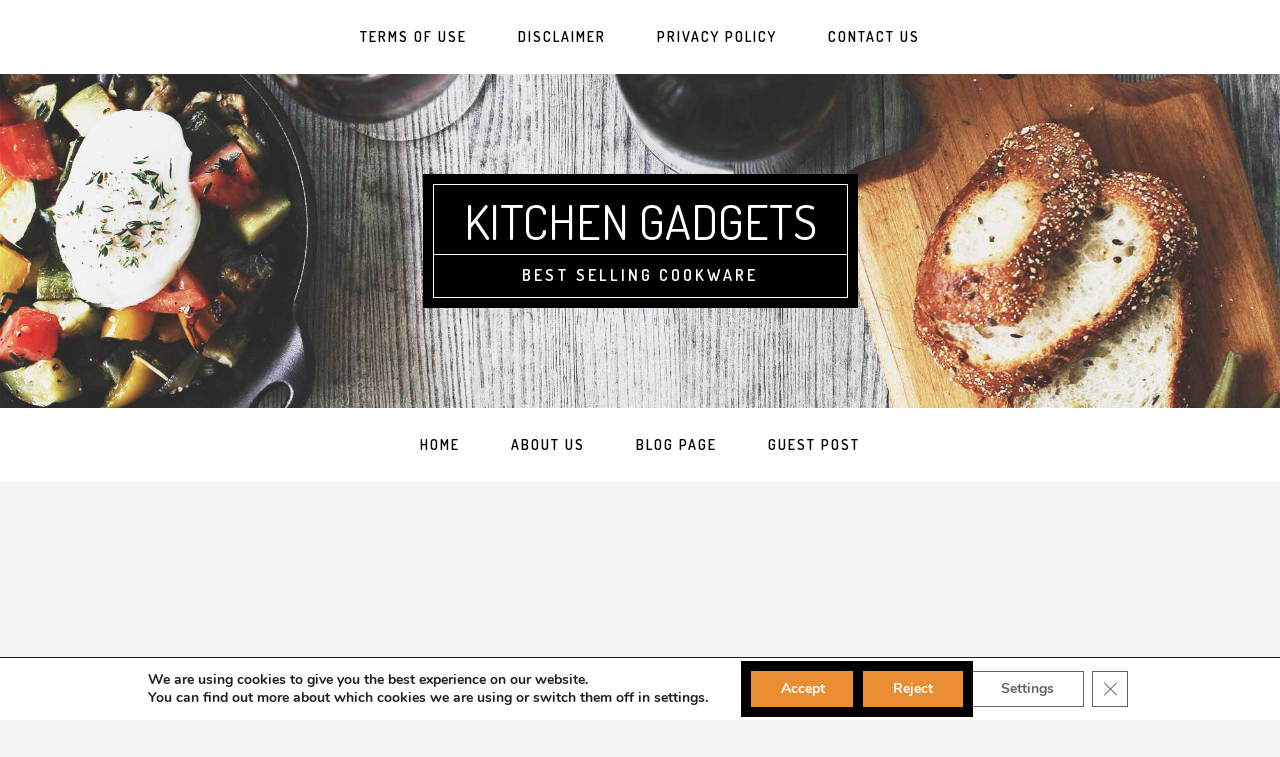

--- FILE ---
content_type: text/html; charset=utf-8
request_url: https://www.google.com/recaptcha/api2/aframe
body_size: 267
content:
<!DOCTYPE HTML><html><head><meta http-equiv="content-type" content="text/html; charset=UTF-8"></head><body><script nonce="2feVMiXejy0Sg_qX_SjdWw">/** Anti-fraud and anti-abuse applications only. See google.com/recaptcha */ try{var clients={'sodar':'https://pagead2.googlesyndication.com/pagead/sodar?'};window.addEventListener("message",function(a){try{if(a.source===window.parent){var b=JSON.parse(a.data);var c=clients[b['id']];if(c){var d=document.createElement('img');d.src=c+b['params']+'&rc='+(localStorage.getItem("rc::a")?sessionStorage.getItem("rc::b"):"");window.document.body.appendChild(d);sessionStorage.setItem("rc::e",parseInt(sessionStorage.getItem("rc::e")||0)+1);localStorage.setItem("rc::h",'1768880361447');}}}catch(b){}});window.parent.postMessage("_grecaptcha_ready", "*");}catch(b){}</script></body></html>

--- FILE ---
content_type: text/plain
request_url: https://s3.amazonaws.com/pushresponder/banners/responders/e25/531/81-/original/pushresponder-init.js
body_size: 90495
content:
(function () {
var PUSHRESPONSE_SCRIPT_URL = 'https://broker.pushresponse.net/pushresponse.js',
CHECK_IF_SHOW_BANNER_IFRAME_URL = 'https://kitchenpotsandpans.pushresponse.net/check-if-show-banner';
window.PushResponse = window.PushResponse || {};
window.PushResponse.Initialized = window.PushResponse.Initialized || {};
window.PushResponse.Banners = window.PushResponse.Banners || {};
window.PushResponse.Banners['e2553181-debb-434c-9359-9a88d4022faf'] =
{"id":"e2553181-debb-434c-9359-9a88d4022faf","domain":"kitchenpotsandpans","target_type":"web","timeout":3,"position":5,"pop_up_redirect":" http://6eec3fxkbfwij337par6-ah46b.hop.clickbank.net/?tid=HOLYMOTHER","pop_up_cancel":0,"appear":"ontimeout","capture_email":false,"animation":"fadeInUp","html":"%3Cdiv%20style=%22width:%20100%25;%22%20data-size=%22%7B\u0026quot;width\u0026quot;:395,\u0026quot;height\u0026quot;:270%7D%22%20class=%22push-responder-banner%22%20data-template=%22dark%22%3E%3Cdiv%20class=%22hidden%20data-options%22%20data-banner-template-name=%22dark%22%3E%3C/div%3E%3Cstyle%3E.animated%7B-webkit-animation-duration:0.5s;animation-duration:0.5s;-webkit-animation-fill-mode:both;animation-fill-mode:both%7D.animated.infinite%7B-webkit-animation-iteration-count:infinite;animation-iteration-count:infinite%7D.animated.hinge%7B-webkit-animation-duration:2s;animation-duration:2s%7D@-webkit-keyframes%20fadeIn%7B0%25%7Bopacity:0%7D100%25%7Bopacity:1%7D%7D@keyframes%20fadeIn%7B0%25%7Bopacity:0%7D100%25%7Bopacity:1%7D%7D.fadeIn%7B-webkit-animation-name:fadeIn;animation-name:fadeIn%7D@-webkit-keyframes%20fadeInDown%7B0%25%7Bopacity:0;-webkit-transform:translateY(-25px);transform:translateY(-25px)%7D100%25%7Bopacity:1;-webkit-transform:translateY(0);transform:translateY(0)%7D%7D@keyframes%20fadeInDown%7B0%25%7Bopacity:0;-webkit-transform:translateY(-25px);transform:translateY(-25px)%7D100%25%7Bopacity:1;-webkit-transform:translateY(0);transform:translateY(0)%7D%7D.fadeInDown%7B-webkit-animation-name:fadeInDown;animation-name:fadeInDown%7D@-webkit-keyframes%20fadeInDownBig%7B0%25%7Bopacity:0;-webkit-transform:translate3d(0,%20-2000px,%200);transform:translate3d(0,%20-2000px,%200)%7D100%25%7Bopacity:1;-webkit-transform:none;transform:none%7D%7D@-webkit-keyframes%20fadeInLeft%7B0%25%7Bopacity:0;-webkit-transform:translateX(-25px);transform:translateX(-25px)%7D100%25%7Bopacity:1;-webkit-transform:translateX(0);transform:translateX(0)%7D%7D@keyframes%20fadeInLeft%7B0%25%7Bopacity:0;-webkit-transform:translateX(-25px);transform:translateX(-25px)%7D100%25%7Bopacity:1;-webkit-transform:translateX(0);transform:translateX(0)%7D%7D.fadeInLeft%7B-webkit-animation-name:fadeInLeft;animation-name:fadeInLeft%7D@-webkit-keyframes%20fadeInRight%7B0%25%7Bopacity:0;-webkit-transform:translateX(25px);transform:translateX(25px)%7D100%25%7Bopacity:1;-webkit-transform:translateX(0);transform:translateX(0)%7D%7D@keyframes%20fadeInRight%7B0%25%7Bopacity:0;-webkit-transform:translateX(25px);transform:translateX(25px)%7D100%25%7Bopacity:1;-webkit-transform:translateX(0);transform:translateX(0)%7D%7D.fadeInRight%7B-webkit-animation-name:fadeInRight;animation-name:fadeInRight%7D@-webkit-keyframes%20fadeInRightBig%7B0%25%7Bopacity:0;-webkit-transform:translate3d(2000px,%200,%200);transform:translate3d(2000px,%200,%200)%7D100%25%7Bopacity:1;-webkit-transform:none;transform:none%7D%7D@-webkit-keyframes%20fadeInUp%7B0%25%7Bopacity:0;-webkit-transform:translateY(25px);transform:translateY(25px)%7D100%25%7Bopacity:1;-webkit-transform:translateY(0);transform:translateY(0)%7D%7D@keyframes%20fadeInUp%7B0%25%7Bopacity:0;-webkit-transform:translateY(25px);transform:translateY(25px)%7D100%25%7Bopacity:1;-webkit-transform:translateY(0);transform:translateY(0)%7D%7D.fadeInUp%7B-webkit-animation-name:fadeInUp;animation-name:fadeInUp%7D@-webkit-keyframes%20zoomIn%7B0%25%7Bopacity:0;-webkit-transform:scale3d(0.3,%200.3,%200.3);transform:scale3d(0.3,%200.3,%200.3)%7D50%25%7Bopacity:1%7D%7D@keyframes%20zoomIn%7B0%25%7Bopacity:0;-webkit-transform:scale3d(0.3,%200.3,%200.3);transform:scale3d(0.3,%200.3,%200.3)%7D50%25%7Bopacity:1%7D%7D.zoomIn%7B-webkit-animation-name:zoomIn;animation-name:zoomIn%7D.push-responder-banner%7Bfont-family:inherit;line-height:1.7em;height:auto;box-sizing:border-box%7D.push-responder-banner%20.push-responder-right-column-container%7Bwidth:100%25;position:relative%7D.push-responder-banner%20.push-responder-content-container%7Bdisplay:-webkit-box;display:-webkit-flex;display:-ms-flexbox;display:flex%7D.push-responder-banner%20.push-responder-image-container%7Bmax-width:30%25;width:30%25;box-sizing:border-box;overflow:hidden;position:relative%7D.push-responder-banner%20.push-responder-image-container%20img%7Bmax-width:100%25;max-height:100%25;position:absolute;top:-9999px;bottom:-9999px;left:-9999px;right:-9999px;margin:auto%7D.push-responder-banner%20.push-responder-message-container%7Bbox-sizing:border-box;overflow-y:auto;word-wrap:break-word;white-space:pre-wrap;width:100%25%7D.push-responder-banner%20.push-responder-buttons-container%7Bposition:absolute;bottom:0;right:0;text-align:right;width:100%25%7D.push-responder-banner%20.push-responder-buttons-container%20.push-responder-button%7Bbackground-color:#eeeeee;border:0%20transparent;cursor:pointer;display:inline-block;line-height:200%25;padding:0%201em;height:100%25%7D.push-responder-banner%20.push-responder-buttons-container%20.push-responder-button:hover%7Bbackground-image:-webkit-linear-gradient(transparent,%20rgba(0,0,0,0.05)%2040%25,%20rgba(0,0,0,0.1));background-image:linear-gradient(transparent,%20rgba(0,0,0,0.05)%2040%25,%20rgba(0,0,0,0.1))%7D.push-responder-banner%20.push-responder-buttons-container%20.push-responder-button:not(:last-child)%7Bmargin-right:1em%7D.push-responder-banner-preview%7Bposition:relative%7D@media%20(min-width:%20768px)%7B.push-responder-banner%7Bwidth:calc(100vw%20/%203)%7D%7D@media%20(max-width:%20768px)%7B.push-responder-banner%7Bwidth:100%25;left:0%20!important%7D%7D.push-responder-banner%20.hidden,.push-responder-banner.hidden%7Bdisplay:none%7D.push-responder-banner%5Bdata-template%5D%7Bbackground:#fafafa;font-size:1em;color:#777777;border:1px%20solid%20#dddddd;padding:1em%7D.push-responder-banner%5Bdata-template%5D%20.push-responder-title-container%7Bheight:auto;font-weight:bold;font-size:1.5em%7D.push-responder-banner%5Bdata-template%5D%20.push-responder-content-container%7Bdisplay:-webkit-box;display:-webkit-flex;display:-ms-flexbox;display:flex%7D.push-responder-banner%5Bdata-template%5D%20.push-responder-right-column-container%7Bpadding-left:1em;max-width:86%25%7D.push-responder-banner%5Bdata-template%5D%20.push-responder-image-container%7Bmax-height:calc(100vh%20/%203%20-%202%20*%201em)%7D.push-responder-banner%5Bdata-template%5D%20.push-responder-message-container%7Bmax-height:calc(100vh%20/%203%20-%201.5em%20-%202em%20-%204%20*%201em);margin-top:0.5em;margin-bottom:2.5em%7D.push-responder-banner%5Bdata-template%5D%20.push-responder-buttons-container%7Bheight:2em%7D.push-responder-banner%5Bdata-template%5D%20.push-responder-buttons-container%20.push-responder-button-ok%7Bbackground-color:#1ab394;color:#ffffff%7D.push-responder-banner%5Bdata-template=%22dark%22%5D%7Bbackground:#2d2d2d;border:1px%20solid%20#000;color:#fff;font-size:1em;padding:1em%7D.push-responder-banner%5Bdata-template=%22dark%22%5D%20.push-responder-buttons-container%20.push-responder-button%7Bborder:solid%201px%20#CCCCCC;color:#000000;display:inline;padding:0.05em%201.2em%7D.push-responder-banner%5Bdata-template=%22dark%22%5D%20.push-responder-buttons-container%20.push-responder-button.push-responder-button-cancel%7Bcolor:#000;background-color:#a1a1a1;border:1px%20solid%20#000%7D.push-responder-banner%5Bdata-template=%22dark%22%5D%20.push-responder-buttons-container%20.push-responder-button.push-responder-button-ok%7Bborder:solid%201px%20#717171;color:#000;display:inline;padding:0.05em%201.2em;background-color:#fff%7D.push-responder-banner%5Bdata-template=%22dark%22%5D%20.push-responder-buttons-container%20.push-responder-button.push-responder-button-ok:active%7Bbox-shadow:inset%200%2019px%200%20rgba(131,197,255,0.3),inset%200%201px%200%20#fff,0%201px%200%20rgba(0,0,0,0.09)%7D%0A%3C/style%3E%3Cdiv%20class=%22push-responder-content-container%22%3E%3Cdiv%20class=%22push-responder-image-container%22%3E%3Cimg%20src=%22[data-uri]%22%3E%3C/div%3E%3Cdiv%20class=%22push-responder-right-column-container%22%3E%3Cdiv%20class=%22push-responder-title-container%22%3EEver%20Wished%20You%20Could%20Grow%20Your%20Own%20Chickens?%3C/div%3E%3Cdiv%20class=%22push-responder-message-container%22%3EIf%20you%20are%20the%20do%20it%20yourself%20type%20or%20just%20simply%20fed%20up%20with%20all%20these%20chemical%20filled%20meats%20and%20always%20wished%20you%20could%20grow%20your%20own%20chickens%20then,%20today%20is%20your%20lucky%20day.%20Imagine%20enjoying%20chickens%20which%20you%20grow%20yourself.%20Chickens%20that%20are%20free%20from%20all%20these%20harmful%20chemicals%20which%20affect%20the%20body%20.%20%0A%0AImagine%20living%20day%20to%20day%20knowing%20that%20you%20are%20in%20charge.%20%20It%20is%20such%20a%20great%20feeling%20and%20a%20sense%20of%20fulfillment.%20No%20need%20to%20spend%20money%20on%20store%20bought%20chickens%20which%20are%20usually%20not%20fresh%20and%20healthy.%20%20Also,%20you%20may%20be%20able%20to%20even%20sell%20some%20of%20these%20chickens%20or%20their%20eggs%20depending%20on%20your%20%20success%20as%20there%20are%20many%20who%20do%20not%20agree%20with%20the%20way%20chickens%20are%20bred.%20%0A%0AI%20absolutely%20believe%20that%20%20your%20life%20will%20be%20different%20as%20you%20will%20now%20have%20new%20found%20freedom,%20new%20found%20pride%20to%20enjoy%20your%20%20accomplishment.%20%20%0A%0AThis%20free%20report%20teaches%20you%20how%20to%20make%20this%20happen.%20Everything%20from%20%20buying%20already%20made%20chicken%20coop%20kits%20or%20buying%20your%20choice%20of%20materials%20to%20build%20your%20very%20first%20low%20cost%20coop%20%20to%20assist%20you%20in%20your%20endeavor.%20Get%20your%20FREE%20report%20today%20by%20clicking%20OK%20in%20the%20green%20box%20below.%20%0A%0A%0A%0A%3C/div%3E%3Cdiv%20class=%22push-responder-buttons-container%22%3E%3Cdiv%20class=%22push-responder-button%20push-responder-button-cancel%22%3ECancel%3C/div%3E%3Cdiv%20class=%22push-responder-button%20push-responder-button-ok%22%3EOk%3C/div%3E%3C/div%3E%3C/div%3E%3C/div%3E%3C/div%3E"};
if (document.readyState === 'interactive' || document.readyState === 'complete') {
  appendAll();
} else {
  document.addEventListener('DOMContentLoaded', appendAll);
}

function appendAll() {
  if (!window.PushResponse.Initialized.MainScript) {
    appendElement('script', { src: PUSHRESPONSE_SCRIPT_URL });
    window.PushResponse.Initialized.MainScript = true;
  }
  appendElement('iframe', { src: CHECK_IF_SHOW_BANNER_IFRAME_URL, class: 'pushresponse-iframe', width: 0, height: 0, style: 'display: none; visibility: hidden;' });
}

function appendElement(elementType, params) {
  var element = document.createElement(elementType);
  Object.keys(params).forEach(function (paramName) {
    if (paramName === 'class') {
      element.classList.add(params[paramName]);
    } else {
      element[paramName] = params[paramName];
    }
  });
  document.body.appendChild(element);
}

})();

--- FILE ---
content_type: text/plain
request_url: https://www.google-analytics.com/j/collect?v=1&_v=j102&a=189778339&t=pageview&_s=1&dl=https%3A%2F%2Fokitchengadgetry.com%2Fbest-kitchen-knives-set-money-well-spent-review%2F&ul=en-us%40posix&dt=Best%20Kitchen%20Knives%20Set%20Money%20Well%20Spent%20%7C%20Review&sr=1280x720&vp=1280x720&_u=IADAAEABAAAAACAAI~&jid=1030646690&gjid=746300724&cid=740124766.1768880358&tid=UA-36405239-2&_gid=1775437523.1768880360&_r=1&_slc=1&z=1679426238
body_size: -570
content:
2,cG-TYSPLR97WY